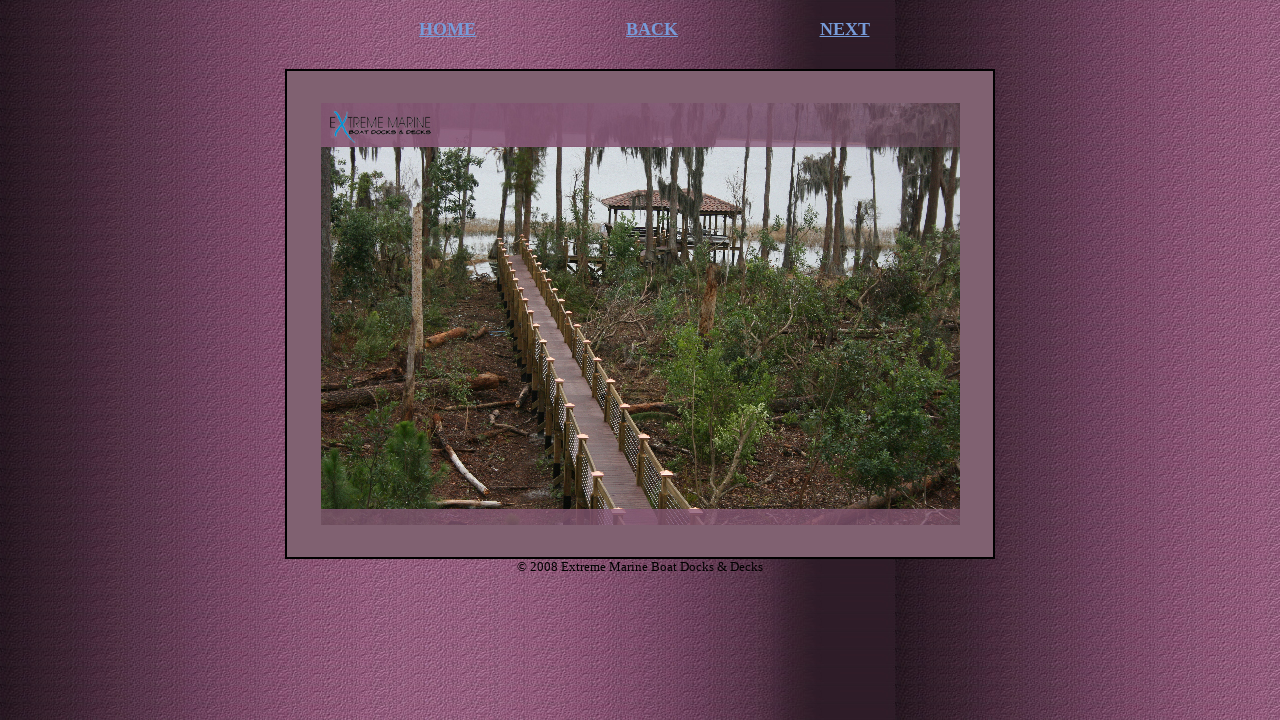

--- FILE ---
content_type: text/html
request_url: http://pettemp.com/extrememarine/em_gallery_photo042.htm
body_size: 626
content:
<html>
<script language=JavaScript>
 
</script>
<head>
<meta http-equiv="Content-Type" content="text/html; charset=windows-1252">
<title>Extreme Marine Photos</title>
</head>

<body background="../05images/ExtremeMarine2/HomePage/extreme-web-background.jpg" link="#779BD9" vlink="#779BD9" alink="#779BD9">

<div align="center">
				<div align="center">
					<table border="0" width="600" height="43">
						<tr>
							<td>
							<p align="center"><font size="4"><b>
							<a href="../extrememarine.htm">
							<font color="#779BD9">HOME</font></a></b></font></td>
							<td>
							<p align="center"><font size="4"><b>
							<font color="#779BD9">
							<a href="em_gallery_photo041.htm">BACK</a></font></b></font></td>
							<td>
							<p align="center"><font size="4" color="#779BD9"><b>
							<a href="em_gallery_photo043.htm">NEXT</a></b></font></td>
						</tr>
					</table>
				</div>
				<p align="center" style="margin-top: 0; margin-bottom: 0">&nbsp;</p>
				<table border="1" width="710" cellspacing="0" cellpadding="0" height="490" bgcolor="#806171" bordercolor="#000000">
					<tr>
						<td>
						<p align="center" style="margin-top: 0; margin-bottom: 0">
						<img border="0" src="../05images/ExtremeMarine2/Gallery/00042Gallery.jpg" width="639" height="422"></td>
					</tr>
				</table>
			<p align="center" style="margin-top: 0; margin-bottom: 0">
			<font face="Times New Roman" size="2">© 2008 </font>
			<font size="2">Extreme Marine Boat Docks &amp; Decks</font><p align="center" style="margin-top: 0; margin-bottom: 0">&nbsp;</p>
				</div>

</body>

</html>
